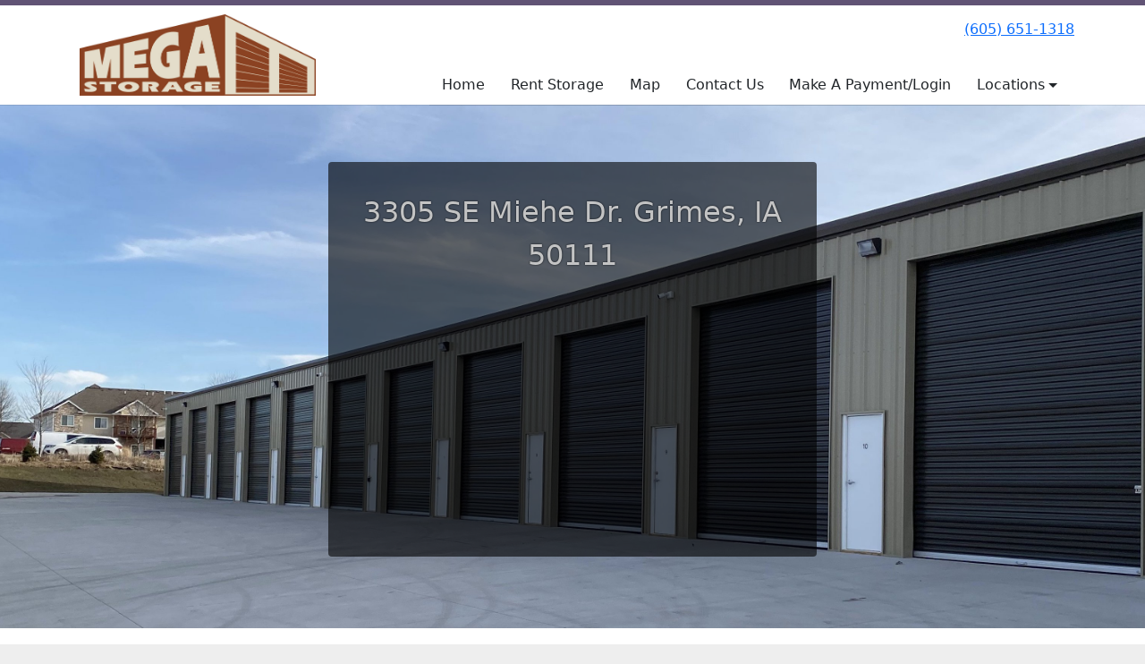

--- FILE ---
content_type: text/html; charset=utf-8
request_url: https://www.megastoragecorp.com/pages/3305-se-miehe-dr-location
body_size: 24970
content:
<!DOCTYPE html>
<html lang='en'>
<head>
<link href='https://www.megastoragecorp.com/pages/3305-se-miehe-dr-location' rel='canonical'>

<link href='/apple-touch-icon.png' rel='apple-touch-icon' sizes='180x180'>
<link href='/favicon.ico' rel='shortcut icon' type='image/x-icon'>
<link href='/favicon.ico' rel='icon' type='image/x-icon'>
<link href='/favicon-48x48.png' rel='icon' sizes='48x48' type='image/png'>
<link href='/favicon-32x32.png' rel='icon' sizes='32x32' type='image/png'>
<link href='/favicon-16x16.png' rel='icon' sizes='16x16' type='image/png'>
<link href='/favicon-192x192.png' rel='icon' sizes='192x192' type='image/png'>
<link href='/site.webmanifest' rel='manifest'>
<link href='/safari-pinned-tab.svg' rel='mask-icon'>
<meta content='#2d89ef' name='msapplication-TileColor'>
<meta content='#ffffff' name='theme-color'>

<meta charset="utf-8">
<meta name="viewport" content="width=device-width, initial-scale=1">
<meta name="csrf-param" content="authenticity_token" />
<meta name="csrf-token" content="weMGRoZgkUCcvIHO26ZC87db1sSKmKjS9CUMr8tohUoKnIkFI6qKTCnFjGaMMdw4dIIIaldS0VjPAuCtQ7Q1Sw" />
<title>
Mega Storage: 3305 SE Miehe Dr Location
</title>
<link rel="stylesheet" href="/assets/visitor_and_tenant_bundle-5ca5cd70a25d727a373017f2867de3723d70f22f286d9c7c40618480be210092.css" media="screen" />
<script src="https://challenges.cloudflare.com/turnstile/v0/api.js" async="async" defer="defer"></script>
<style type="text/css">
  .btn-primary { background-color: #615375 !important }
  .btn-primary:hover { background-color: #574b69 !important }
  .btn-primary:active { background-color: #4e425e !important }
  .btn-secondary { background-color: #e5625c !important }
  .btn-secondary:hover { background-color: #ce5853 !important }
  .btn-secondary:active { background-color: #b74e4a !important }
  .primary-color { color: #615375 !important }
  .primary-background { background-color: #615375 !important }
  .primary-border { border-color: #615375 !important }
  .secondary-color { color: #e5625c !important }
  .secondary-background { background-color: #e5625c !important }
  .secondary-border { border-color: #e5625c !important }
  .widget-header li a { font-size: 16px !important }
  h1, h2, h3, h4, h5, h6 { font-family:  !important }
  div, p, span, a, li { font-family:  !important }
  /* Simple nav styles */
  .nav-simple .nav-link {
    color: ;
  }
  .nav-simple a:hover, .nav-simple .nav-link:focus {
    color: #000000;
  }
  .nav-simple .active .nav-link, .nav-simple .nav-link.active {
    color: #000000;
  }
  /* Nav-tabs styles */
  .nav-tabs, .nav-tabs > .nav-item > .nav-link {
    border: 0;
  }
  .nav-tabs > .nav-item > .nav-link.active, .nav-tabs > .nav-item > .nav-link.active:hover, .nav-tabs > .nav-item > .nav-link.active:focus {
    border: 0;
  }
  .nav-tabs > ul > .nav-item > .nav-link {
    background-color: ;
    color: ;
  }
  .nav-tabs .nav-link:hover, .nav-tabs .active .nav-link, .nav-tabs .nav-link:focus, .nav-tabs .nav-link.active {
    background-color: #ffffff !important;
    color: #000000 !important;
  }
  /* Nav-pills styles */
  .nav-pills > ul > .nav-item > .nav-link {
    background-color: ;
    color: ;
  }
  .nav-pills .nav-link:hover, .nav-pills .active .nav-link, .nav-pills .nav-link:focus, .nav-pills .nav-link.active {
    background-color: #ffffff !important;
    color: #000000 !important;
  }
  /* Full width nav styles */
  .nav-full {
    background-color: ;
  }
  .nav-full .nav-link {
    color: ;
  }
  .nav-full .active .nav-link, .nav-full .nav-link.active {
    background-color: #ffffff;
    color: #000000;
  }
  .nav-full .nav-link:hover, .nav-full .nav-link:focus, .nav-full .active .nav-link:hover, .nav-full .nav-link.active:hover {
    background-color: #ffffff;
    color: #000000;
  }
  /* Nested dropdown styles */
  .dropdown-nav .nav-link,
  .nav-simple .dropdown-menu .nav-link, 
  .nav-simple .dropdown-menu .dropdown-item {
    color: ;
  }
  .dropdown-nav .nav-link:hover,
  .nav-simple .dropdown-menu .nav-link:hover,
  .nav-simple .dropdown-menu .dropdown-item:hover {
    background-color: transparent;
    color: #000000;
  }
  .nav-simple .dropdown-menu .active .nav-link,
  .nav-simple .dropdown-menu .dropdown-item.active {
    background-color: transparent;
    color: #000000;
  }
  .nav-tabs .dropdown-menu,
  .nav-pills .dropdown-menu,
  .nav-full .dropdown-menu {
    background-color:  !important;
  }
  .dropdown-menu .dropdown-item {
    color: ;
  }
  .dropdown-menu .dropdown-item:hover {
    background-color: #ffffff;
    color: #000000;
  }
  /* Collapsed menu styles */
  #dropdown-menu.nav-tabs,
  #dropdown-menu.nav-pills,
  #dropdown-menu.nav-full {
    background-color: ;
  }
  #dropdown-menu.nav-tabs ul .nav-link:hover,
  #dropdown-menu.nav-pills ul .nav-link:hover,
  #dropdown-menu.nav-full ul .nav-link:hover {
    background-color: #ffffff;
  }
  /* Tenant rental breadcrumbs styles */
  .step-circle.completed {
    background-color: #615375;
    color: white;
  }
  .step-circle.current {
    border: 2px solid #615375;
    background-color: #615375;
    color: white;
  }
  .step-circle.next {
    border: 2px solid #615375;
    color: #615375;
  }
  .step-connector {
    background-color: #615375;
  }
</style>

<!-- Google Tag Manager -->
<script>(function(w,d,s,l,i){w[l]=w[l]||[];w[l].push({'gtm.start':
new Date().getTime(),event:'gtm.js'});var f=d.getElementsByTagName(s)[0],
j=d.createElement(s),dl=l!='dataLayer'?'&l='+l:'';j.async=true;j.src=
'https://www.googletagmanager.com/gtm.js?id='+i+dl;f.parentNode.insertBefore(j,f);
})(window,document,'script','dataLayer','GTM-PS44GT5');</script>
<!-- End Google Tag Manager --><script>
  (function(i,s,o,g,r,a,m){i['GoogleAnalyticsObject']=r;i[r]=i[r]||function(){
  (i[r].q=i[r].q||[]).push(arguments)},i[r].l=1*new Date();a=s.createElement(o),
  m=s.getElementsByTagName(o)[0];a.async=1;a.src=g;m.parentNode.insertBefore(a,m)
  })(window,document,'script','//www.google-analytics.com/analytics.js','ga');

  ga('create', 'UA-68946196-1', 'auto');
  ga('send', 'pageview');

</script>
<!-- Global site tag (gtag.js) - Google Analytics -->
<script async src="https://www.googletagmanager.com/gtag/js?id=UA-80280695-50"></script>
<script>
  window.dataLayer = window.dataLayer || [];
  function gtag(){dataLayer.push(arguments);}
  gtag('js', new Date());

  gtag('config', 'UA-80280695-50');
</script>
<meta name="google-site-verification" content="tqKOVoE1zFdq0tRXPNa2zfxK3eEy6nhDUt8bEoyOwzw" />


<script type="application/ld+json">
{
  "@context": "https://schema.org",
  "@type": "SelfStorage",
  "name": "Mega Storage",
  "image": "https://storageunitsoftware-assets.s3.amazonaws.com/uploads/widget_image/image/36843/small_IMG_3715_copy.jpg",
  "@id": "",
  "url": "https://www.megastoragecorp.com/",
  "telephone": "(605) 651-1318",
  "priceRange": "165-1913",
  "address": {
    "@type": "PostalAddress",
    "streetAddress": "3050 SE Miehe Dr.",
    "addressLocality": "Grimes",
    "addressRegion": "IA",
    "postalCode": "50111",
    "addressCountry": "US"
  },
  "geo": {
    "@type": "GeoCoordinates",
    "latitude": 41.6638357,
    "longitude": -93.7675111
  } 
}
</script><!-- Google Tag Manager (noscript) -->
<noscript><iframe src="https://www.googletagmanager.com/ns.html?id=GTM-PS44GT5"
height="0" width="0" style="display:none;visibility:hidden"></iframe></noscript>
<!-- End Google Tag Manager (noscript) -->
</head>
<body class='header-padding-small' data-additional-deposits-enabled='false' data-app-url='storageunitsoftware.com' data-authenticity-token='xBjCcLSwheJKgotTawNE2mN6xXlbLeGxRaPAJBHCriQPZ00zEXqe7v_7hvs8lNoRoKMb14bnmDt-hCwmmR4eJQ' data-bootstrap-version='5' data-currency-unit='$' data-current-user-id='' data-customers-updated-at='1767895552.0' data-datepicker-format='m/d/yy' data-locale='en' data-okta-domain='login.storable.io' data-payments-portal-url='https://payments-portal.payments.storable.io' data-site-billing-period='7' data-sso-offer-mfe-url='https://portal.storable.io/self_service_enablement' data-units-updated-at='1766354045.0'>
<div class='widget-header'>
<div class='d-block d-md-none'><div class='nav-collapsed primary-border fixed-top'>
<div class='logo'>
<a href="/"><img src="https://storageunitsoftware-assets.s3.amazonaws.com/uploads/site/logo/1163/Mega_Storage_Logo.jpg?X-Amz-Expires=600&amp;X-Amz-Date=20260118T083509Z&amp;X-Amz-Security-Token=IQoJb3JpZ2luX2VjELH%2F%2F%2F%2F%2F%2F%2F%2F%2F%2FwEaCXVzLWVhc3QtMSJHMEUCIQCWklkw8gShN0IVm1qIEJJvQTbl8AM74eVViRGF9ZNhSQIgV3XQbP1qnW6%2BgxTTM%2FL%2BrfcZpEAhygrDIWFQLoEvuOQqsgUIeRACGgw5MTQzMDI4MTQ2OTMiDGjsC2CH9ynzNPH%2FXSqPBZ9Ag4TRD6iaSa%2B2EF3jQuiiLZfZuAzgZLqvAPCs0oCqDxZkozt5iJ3R%2BZ9gOUH0GuJRySI%2BF8CjuMGr9m5v58EU%2FKQvPqanxXle%2Bv5QiHoBTjjs8RiiEpsZnx1GGF%2B%2FFk8TPvRT4TGqsCSvcsf48WuFMZkJDcG9okm0hElxc%2FxaPmijU4Beb1ZtwRcUmKnoCQbRhJMXPtOCiNs2j6lPYRNdTuiAmCaHvdBqnk84gkcADuDYWWMTnW7KWBK8%2FP84bB6cRsc5E%2BNs97Vg3TdTwlySdEMBOpb5CU7CjlKPsDglTA%2BU229p8WhqdFn%2FE5PrdTkW0v1qVGTutP6JnH8k77HYF6UItO6Ef8bwbbuc%2B6JU4fhcU%2FrpP2aersJ8WYnOo1vXqePQlV%2BmsrFk2%2FRdqr4pKD%2BjH2YyZOOQ6xymJqpN2CrnQVYPmGx2dcSLKokrnGOSPDC%2B5TaPH295rWDlg2Nxn84RgWip8gqzh2qzgxV3XWkUYCfiT5rKRFnvnn0JDPmvnYLGif4bt5Em%2BOfbpRseI%2B71p9OlcjpeXVd9Mjdg1e8QqGk9OG4eqEjWOHgPfkdj1AqLsyqkRjtm7L5KJD3qISdTSsOrmAVoNRJiAbV9SRHmFf0FOE0UhRlxckiGbDG8J%2ByL3C2p3x2jf2egJYSDJ5aC%2Brt4MmqB9YvMAePd4slGzqzNMAbVXwTqxZBnNJ86UHVknMDD4ZQDggVIM%2ByBnFsGyPHT0J%2BmYLJ7wDvOAPx%2BfzwkGLQ2HPgCJt2HUyt6ENxeP4C3HDMDKkT7mBE1mOrP0Vg%2BVYHSMOXeEuW%2BXpHOnACqXXdkNPXwmmMbXPbXlA00TXfQY4NRsnF1nUcNGh%2BB2MRfK1JNg%2BYk48owpqiyywY6sQE39OQeLaZAKOarYTX%2BznnLqlAuZ8oBOFuocbnq%2BfOL7dcM%2FWApQgO%2B3Vl3%2Fu45gWEWqWLDhk%2F4wSUwqmGmX%2FBnMBLxp27fwjG%2FS2MVEFSy1TtqQ%2B8HCM5BDmOSf7ZwtPid0YioXY1AdChCmlQL8aNv1aD3mp8W%2B7HNzX4%2BTaBugUyU37cwvGkX9k100SJUKKBolL0fJMjOnpDmnLX7gwrYcUYu2F0Q90zStLxjKRHnmhg%3D&amp;X-Amz-Algorithm=AWS4-HMAC-SHA256&amp;X-Amz-Credential=ASIA5JYFRZHS34SZBOQH%2F20260118%2Fus-east-1%2Fs3%2Faws4_request&amp;X-Amz-SignedHeaders=host&amp;X-Amz-Signature=c064ccdc5f349f68a1cc9ea0808fa30d9c66bcb2808cdc279f729793bccbfc3f" />
</a></div>
<button class='menu-button' data-bs-target='#dropdown-menu' data-bs-toggle='collapse'>
<i class='fa fa-bars fa-2x' data-dropdown-icon='collapse'></i>
</button>
<div class='collapse nav-simple' id='dropdown-menu'>
<div class='phone'><a href="tel:(605) 651-1318">(605) 651-1318</a></div>

<ul class='dropdown-nav'>
<li class='nav-item'>
<a class="nav-link" href="https://www.megastoragecorp.com/">Home</a>
</li>
<li class='nav-item'>
<a class="nav-link" href="https://www.megastoragecorp.com/pages/rent">Rent Storage</a>
</li>
<li class='nav-item'>
<a class="nav-link" href="https://www.megastoragecorp.com/pages/map">Map</a>
</li>
<li class='nav-item'>
<a class="nav-link" href="https://www.megastoragecorp.com/pages/contact">Contact Us</a>
</li>
<li class='nav-item'>
<a class="nav-link" href="https://www.megastoragecorp.com/pages/makeapayment">Make A Payment/Login</a>
</li>
<li class='nav-item dropdown'>
<a class="nav-link dropdown-toggle" data-bs-toggle="dropdown" aria-expanded="false" href="#">Locations
</a><ul class='dropdown-menu dropdown-menu-end'>
<li class=''>
<a class="dropdown-item" href="https://www.megastoragecorp.com/pages/3050-se-miehe-dr-location">3050 SE Miehe Dr Location</a>
</li>
<li class='active'>
<a class="dropdown-item" href="https://www.megastoragecorp.com/pages/3305-se-miehe-dr-location">3305 SE Miehe Dr Location</a>
</li>
<li class=''>
<a class="dropdown-item" href="https://www.megastoragecorp.com/pages/hickmanrd">10161 Hickman Rd</a>
</li>
<li class=''>
<a class="dropdown-item" href="https://www.megastoragecorp.com/pages/destinationdr">3000 SE Destination Dr.</a>
</li>
<li class=''>
<a class="dropdown-item" href="https://www.megastoragecorp.com/pages/mega-storage-37th-st">705 SW 37th St Location</a>
</li>
</ul>
</li>

</ul>
</div>
</div>
</div>
<div class='d-none d-md-block'><div class='primary-border nav-fixed'>
<div class='nav-container'>
<div class='top'>
<div class='phone'><a href="tel:(605) 651-1318">(605) 651-1318</a></div>
<div class='buttons'></div>
</div>
<div class='logo small'>
<a href="/"><img src="https://storageunitsoftware-assets.s3.amazonaws.com/uploads/site/logo/1163/Mega_Storage_Logo.jpg?X-Amz-Expires=600&amp;X-Amz-Date=20260118T083509Z&amp;X-Amz-Security-Token=IQoJb3JpZ2luX2VjELH%2F%2F%2F%2F%2F%2F%2F%2F%2F%2FwEaCXVzLWVhc3QtMSJHMEUCIQCWklkw8gShN0IVm1qIEJJvQTbl8AM74eVViRGF9ZNhSQIgV3XQbP1qnW6%2BgxTTM%2FL%2BrfcZpEAhygrDIWFQLoEvuOQqsgUIeRACGgw5MTQzMDI4MTQ2OTMiDGjsC2CH9ynzNPH%2FXSqPBZ9Ag4TRD6iaSa%2B2EF3jQuiiLZfZuAzgZLqvAPCs0oCqDxZkozt5iJ3R%2BZ9gOUH0GuJRySI%2BF8CjuMGr9m5v58EU%2FKQvPqanxXle%2Bv5QiHoBTjjs8RiiEpsZnx1GGF%2B%2FFk8TPvRT4TGqsCSvcsf48WuFMZkJDcG9okm0hElxc%2FxaPmijU4Beb1ZtwRcUmKnoCQbRhJMXPtOCiNs2j6lPYRNdTuiAmCaHvdBqnk84gkcADuDYWWMTnW7KWBK8%2FP84bB6cRsc5E%2BNs97Vg3TdTwlySdEMBOpb5CU7CjlKPsDglTA%2BU229p8WhqdFn%2FE5PrdTkW0v1qVGTutP6JnH8k77HYF6UItO6Ef8bwbbuc%2B6JU4fhcU%2FrpP2aersJ8WYnOo1vXqePQlV%2BmsrFk2%2FRdqr4pKD%2BjH2YyZOOQ6xymJqpN2CrnQVYPmGx2dcSLKokrnGOSPDC%2B5TaPH295rWDlg2Nxn84RgWip8gqzh2qzgxV3XWkUYCfiT5rKRFnvnn0JDPmvnYLGif4bt5Em%2BOfbpRseI%2B71p9OlcjpeXVd9Mjdg1e8QqGk9OG4eqEjWOHgPfkdj1AqLsyqkRjtm7L5KJD3qISdTSsOrmAVoNRJiAbV9SRHmFf0FOE0UhRlxckiGbDG8J%2ByL3C2p3x2jf2egJYSDJ5aC%2Brt4MmqB9YvMAePd4slGzqzNMAbVXwTqxZBnNJ86UHVknMDD4ZQDggVIM%2ByBnFsGyPHT0J%2BmYLJ7wDvOAPx%2BfzwkGLQ2HPgCJt2HUyt6ENxeP4C3HDMDKkT7mBE1mOrP0Vg%2BVYHSMOXeEuW%2BXpHOnACqXXdkNPXwmmMbXPbXlA00TXfQY4NRsnF1nUcNGh%2BB2MRfK1JNg%2BYk48owpqiyywY6sQE39OQeLaZAKOarYTX%2BznnLqlAuZ8oBOFuocbnq%2BfOL7dcM%2FWApQgO%2B3Vl3%2Fu45gWEWqWLDhk%2F4wSUwqmGmX%2FBnMBLxp27fwjG%2FS2MVEFSy1TtqQ%2B8HCM5BDmOSf7ZwtPid0YioXY1AdChCmlQL8aNv1aD3mp8W%2B7HNzX4%2BTaBugUyU37cwvGkX9k100SJUKKBolL0fJMjOnpDmnLX7gwrYcUYu2F0Q90zStLxjKRHnmhg%3D&amp;X-Amz-Algorithm=AWS4-HMAC-SHA256&amp;X-Amz-Credential=ASIA5JYFRZHS34SZBOQH%2F20260118%2Fus-east-1%2Fs3%2Faws4_request&amp;X-Amz-SignedHeaders=host&amp;X-Amz-Signature=c064ccdc5f349f68a1cc9ea0808fa30d9c66bcb2808cdc279f729793bccbfc3f" />
</a></div>
<div class='menu nav-simple'>
<ul class='nav-menu'>
<li class='nav-item'>
<a class="nav-link" href="https://www.megastoragecorp.com/">Home</a>
</li>
<li class='nav-item'>
<a class="nav-link" href="https://www.megastoragecorp.com/pages/rent">Rent Storage</a>
</li>
<li class='nav-item'>
<a class="nav-link" href="https://www.megastoragecorp.com/pages/map">Map</a>
</li>
<li class='nav-item'>
<a class="nav-link" href="https://www.megastoragecorp.com/pages/contact">Contact Us</a>
</li>
<li class='nav-item'>
<a class="nav-link" href="https://www.megastoragecorp.com/pages/makeapayment">Make A Payment/Login</a>
</li>
<li class='nav-item dropdown'>
<a class="nav-link dropdown-toggle" data-bs-toggle="dropdown" aria-expanded="false" href="#">Locations
</a><ul class='dropdown-menu dropdown-menu-end'>
<li class=''>
<a class="dropdown-item" href="https://www.megastoragecorp.com/pages/3050-se-miehe-dr-location">3050 SE Miehe Dr Location</a>
</li>
<li class='active'>
<a class="dropdown-item" href="https://www.megastoragecorp.com/pages/3305-se-miehe-dr-location">3305 SE Miehe Dr Location</a>
</li>
<li class=''>
<a class="dropdown-item" href="https://www.megastoragecorp.com/pages/hickmanrd">10161 Hickman Rd</a>
</li>
<li class=''>
<a class="dropdown-item" href="https://www.megastoragecorp.com/pages/destinationdr">3000 SE Destination Dr.</a>
</li>
<li class=''>
<a class="dropdown-item" href="https://www.megastoragecorp.com/pages/mega-storage-37th-st">705 SW 37th St Location</a>
</li>
</ul>
</li>

</ul>
</div>
</div>
</div>
</div>
<div class='d-none d-md-block'>
<div class='primary-border nav-invisible'>
<div class='nav-container'>
<div class='top'>
<div class='phone'><a href="tel:(605) 651-1318">(605) 651-1318</a></div>
<div class='buttons'></div>
</div>
<div class='logo small'>
<a href="/"><img src="https://storageunitsoftware-assets.s3.amazonaws.com/uploads/site/logo/1163/Mega_Storage_Logo.jpg?X-Amz-Expires=600&amp;X-Amz-Date=20260118T083509Z&amp;X-Amz-Security-Token=IQoJb3JpZ2luX2VjELH%2F%2F%2F%2F%2F%2F%2F%2F%2F%2FwEaCXVzLWVhc3QtMSJHMEUCIQCWklkw8gShN0IVm1qIEJJvQTbl8AM74eVViRGF9ZNhSQIgV3XQbP1qnW6%2BgxTTM%2FL%2BrfcZpEAhygrDIWFQLoEvuOQqsgUIeRACGgw5MTQzMDI4MTQ2OTMiDGjsC2CH9ynzNPH%2FXSqPBZ9Ag4TRD6iaSa%2B2EF3jQuiiLZfZuAzgZLqvAPCs0oCqDxZkozt5iJ3R%2BZ9gOUH0GuJRySI%2BF8CjuMGr9m5v58EU%2FKQvPqanxXle%2Bv5QiHoBTjjs8RiiEpsZnx1GGF%2B%2FFk8TPvRT4TGqsCSvcsf48WuFMZkJDcG9okm0hElxc%2FxaPmijU4Beb1ZtwRcUmKnoCQbRhJMXPtOCiNs2j6lPYRNdTuiAmCaHvdBqnk84gkcADuDYWWMTnW7KWBK8%2FP84bB6cRsc5E%2BNs97Vg3TdTwlySdEMBOpb5CU7CjlKPsDglTA%2BU229p8WhqdFn%2FE5PrdTkW0v1qVGTutP6JnH8k77HYF6UItO6Ef8bwbbuc%2B6JU4fhcU%2FrpP2aersJ8WYnOo1vXqePQlV%2BmsrFk2%2FRdqr4pKD%2BjH2YyZOOQ6xymJqpN2CrnQVYPmGx2dcSLKokrnGOSPDC%2B5TaPH295rWDlg2Nxn84RgWip8gqzh2qzgxV3XWkUYCfiT5rKRFnvnn0JDPmvnYLGif4bt5Em%2BOfbpRseI%2B71p9OlcjpeXVd9Mjdg1e8QqGk9OG4eqEjWOHgPfkdj1AqLsyqkRjtm7L5KJD3qISdTSsOrmAVoNRJiAbV9SRHmFf0FOE0UhRlxckiGbDG8J%2ByL3C2p3x2jf2egJYSDJ5aC%2Brt4MmqB9YvMAePd4slGzqzNMAbVXwTqxZBnNJ86UHVknMDD4ZQDggVIM%2ByBnFsGyPHT0J%2BmYLJ7wDvOAPx%2BfzwkGLQ2HPgCJt2HUyt6ENxeP4C3HDMDKkT7mBE1mOrP0Vg%2BVYHSMOXeEuW%2BXpHOnACqXXdkNPXwmmMbXPbXlA00TXfQY4NRsnF1nUcNGh%2BB2MRfK1JNg%2BYk48owpqiyywY6sQE39OQeLaZAKOarYTX%2BznnLqlAuZ8oBOFuocbnq%2BfOL7dcM%2FWApQgO%2B3Vl3%2Fu45gWEWqWLDhk%2F4wSUwqmGmX%2FBnMBLxp27fwjG%2FS2MVEFSy1TtqQ%2B8HCM5BDmOSf7ZwtPid0YioXY1AdChCmlQL8aNv1aD3mp8W%2B7HNzX4%2BTaBugUyU37cwvGkX9k100SJUKKBolL0fJMjOnpDmnLX7gwrYcUYu2F0Q90zStLxjKRHnmhg%3D&amp;X-Amz-Algorithm=AWS4-HMAC-SHA256&amp;X-Amz-Credential=ASIA5JYFRZHS34SZBOQH%2F20260118%2Fus-east-1%2Fs3%2Faws4_request&amp;X-Amz-SignedHeaders=host&amp;X-Amz-Signature=c064ccdc5f349f68a1cc9ea0808fa30d9c66bcb2808cdc279f729793bccbfc3f" />
</a></div>
<div class='menu nav-simple'>
<ul class='nav-menu'>
<li class='nav-item'>
<a class="nav-link" href="https://www.megastoragecorp.com/">Home</a>
</li>
<li class='nav-item'>
<a class="nav-link" href="https://www.megastoragecorp.com/pages/rent">Rent Storage</a>
</li>
<li class='nav-item'>
<a class="nav-link" href="https://www.megastoragecorp.com/pages/map">Map</a>
</li>
<li class='nav-item'>
<a class="nav-link" href="https://www.megastoragecorp.com/pages/contact">Contact Us</a>
</li>
<li class='nav-item'>
<a class="nav-link" href="https://www.megastoragecorp.com/pages/makeapayment">Make A Payment/Login</a>
</li>
<li class='nav-item dropdown'>
<a class="nav-link dropdown-toggle" data-bs-toggle="dropdown" aria-expanded="false" href="#">Locations
</a><ul class='dropdown-menu dropdown-menu-end'>
<li class=''>
<a class="dropdown-item" href="https://www.megastoragecorp.com/pages/3050-se-miehe-dr-location">3050 SE Miehe Dr Location</a>
</li>
<li class='active'>
<a class="dropdown-item" href="https://www.megastoragecorp.com/pages/3305-se-miehe-dr-location">3305 SE Miehe Dr Location</a>
</li>
<li class=''>
<a class="dropdown-item" href="https://www.megastoragecorp.com/pages/hickmanrd">10161 Hickman Rd</a>
</li>
<li class=''>
<a class="dropdown-item" href="https://www.megastoragecorp.com/pages/destinationdr">3000 SE Destination Dr.</a>
</li>
<li class=''>
<a class="dropdown-item" href="https://www.megastoragecorp.com/pages/mega-storage-37th-st">705 SW 37th St Location</a>
</li>
</ul>
</li>

</ul>
</div>
</div>
</div>

</div>
</div>


<div class='widget widget-image-with-overlay' style='background-image: url(https://storageunitsoftware-assets.s3.amazonaws.com/uploads/widget_image/image/36853/IMG_3689_copy.jpg); min-height: 375px;'>
<div class='container'>
<div class='row justify-content-center'>
<div class='col-sm-10 col-md-8 col-lg-6 overlay-center'>
<div class='content'>
<hgroup>
<h3>3305 SE Miehe Dr.  Grimes, IA 50111</h3>
</hgroup>
<center><div class="embed-container"><iframe src="https://www.google.com/maps/embed?pb=!1m18!1m12!1m3!1d2980.7373791269083!2d-93.76877394860074!3d41.66141587913806!2m3!1f0!2f0!3f0!3m2!1i1024!2i768!4f13.1!3m3!1m2!1s0x87ec27a0f93bc6ef%3A0x3bc3ef51342dfbf2!2s3305%20SE%20Miehe%20Dr%2C%20Grimes%2C%20IA%2050111!5e0!3m2!1sen!2sus!4v1580503371197!5m2!1sen!2sus" width="350" height="250" frameborder="0" style="border:0;" allowfullscreen=""></iframe></div></center>
</div>
</div>
</div>
</div>
</div>

<div class='widget widget-three-columns'>
<div class='container'>
<h2>Renting Storage Units Made Easy</h2>
<div class='row'>
<div class='col-sm-4'>
<p class='text-center'>
<i class='fa fa-5x secondary-color fa-pencil'></i>
</p>
<h4 class='text-center primary-color'>1. Select Storage Size</h4>
<div class='text-break overflow-hidden'></div>
</div>
<div class='col-sm-4'>
<p class='text-center'>
<i class='fa fa-5x secondary-color fa-credit-card'></i>
</p>
<h4 class='text-center primary-color'>2. Enter Billing Info</h4>
<div class='text-break overflow-hidden'></div>
</div>
<div class='col-sm-4'>
<p class='text-center'>
<i class='fa fa-5x secondary-color fa-check-circle-o'></i>
</p>
<h4 class='text-center primary-color'>3. Confirm Billing Info</h4>
<div class='text-break overflow-hidden'></div>
</div>
</div>
</div>
</div>

<div class='widget'>
<div class='container'>
<div class='mb-1'><h1 style="text-align: center;">Rent Storage Units in Grimes, IA</h1></div>
<div class='row justify-content-center g-2 mb-2'>
<div class='col-xl-6'>
<div class='card rounded-0 p-3 h-100 d-flex flex-column justify-content-between'>
<div>
<h4 class='primary-color'>50 x 17</h4>
<div class='row'>
<div class='col-sm-4'>
<img src="https://storageunitsoftware-assets.s3.amazonaws.com/uploads/unit_type/image/55558/small_Brown_Large_with_Door.jpg?X-Amz-Expires=600&amp;X-Amz-Date=20260118T083509Z&amp;X-Amz-Security-Token=IQoJb3JpZ2luX2VjELH%2F%2F%2F%2F%2F%2F%2F%2F%2F%2FwEaCXVzLWVhc3QtMSJHMEUCIQCWklkw8gShN0IVm1qIEJJvQTbl8AM74eVViRGF9ZNhSQIgV3XQbP1qnW6%2BgxTTM%2FL%2BrfcZpEAhygrDIWFQLoEvuOQqsgUIeRACGgw5MTQzMDI4MTQ2OTMiDGjsC2CH9ynzNPH%2FXSqPBZ9Ag4TRD6iaSa%2B2EF3jQuiiLZfZuAzgZLqvAPCs0oCqDxZkozt5iJ3R%2BZ9gOUH0GuJRySI%2BF8CjuMGr9m5v58EU%2FKQvPqanxXle%2Bv5QiHoBTjjs8RiiEpsZnx1GGF%2B%2FFk8TPvRT4TGqsCSvcsf48WuFMZkJDcG9okm0hElxc%2FxaPmijU4Beb1ZtwRcUmKnoCQbRhJMXPtOCiNs2j6lPYRNdTuiAmCaHvdBqnk84gkcADuDYWWMTnW7KWBK8%2FP84bB6cRsc5E%2BNs97Vg3TdTwlySdEMBOpb5CU7CjlKPsDglTA%2BU229p8WhqdFn%2FE5PrdTkW0v1qVGTutP6JnH8k77HYF6UItO6Ef8bwbbuc%2B6JU4fhcU%2FrpP2aersJ8WYnOo1vXqePQlV%2BmsrFk2%2FRdqr4pKD%2BjH2YyZOOQ6xymJqpN2CrnQVYPmGx2dcSLKokrnGOSPDC%2B5TaPH295rWDlg2Nxn84RgWip8gqzh2qzgxV3XWkUYCfiT5rKRFnvnn0JDPmvnYLGif4bt5Em%2BOfbpRseI%2B71p9OlcjpeXVd9Mjdg1e8QqGk9OG4eqEjWOHgPfkdj1AqLsyqkRjtm7L5KJD3qISdTSsOrmAVoNRJiAbV9SRHmFf0FOE0UhRlxckiGbDG8J%2ByL3C2p3x2jf2egJYSDJ5aC%2Brt4MmqB9YvMAePd4slGzqzNMAbVXwTqxZBnNJ86UHVknMDD4ZQDggVIM%2ByBnFsGyPHT0J%2BmYLJ7wDvOAPx%2BfzwkGLQ2HPgCJt2HUyt6ENxeP4C3HDMDKkT7mBE1mOrP0Vg%2BVYHSMOXeEuW%2BXpHOnACqXXdkNPXwmmMbXPbXlA00TXfQY4NRsnF1nUcNGh%2BB2MRfK1JNg%2BYk48owpqiyywY6sQE39OQeLaZAKOarYTX%2BznnLqlAuZ8oBOFuocbnq%2BfOL7dcM%2FWApQgO%2B3Vl3%2Fu45gWEWqWLDhk%2F4wSUwqmGmX%2FBnMBLxp27fwjG%2FS2MVEFSy1TtqQ%2B8HCM5BDmOSf7ZwtPid0YioXY1AdChCmlQL8aNv1aD3mp8W%2B7HNzX4%2BTaBugUyU37cwvGkX9k100SJUKKBolL0fJMjOnpDmnLX7gwrYcUYu2F0Q90zStLxjKRHnmhg%3D&amp;X-Amz-Algorithm=AWS4-HMAC-SHA256&amp;X-Amz-Credential=ASIA5JYFRZHS34SZBOQH%2F20260118%2Fus-east-1%2Fs3%2Faws4_request&amp;X-Amz-SignedHeaders=host&amp;X-Amz-Signature=0d8114ce60999ed885756f48e35627a8b152e641738ff0f218b626363a343787" />
</div>
<div class='col-sm-8'>
<p>17' wide by 50' deep with 14' tall overhead door and man-door</p>
</div>
</div>
</div>
<div class='d-flex flex-column align-items-end'>
<strong class='price primary-color'>
<span style='false'>
$600
/ month
</span>
</strong>
<div class='mb-1'>
<a rel="nofollow" class="btn btn-primary" href="https://megastoragestoneridge.storageunitsoftware.com/waiting_list?unit_type_id=55558&amp;widget_id=51271">Waiting List</a>
</div>
</div>
</div>
</div>
</div>

</div>
</div>



<footer class='widget widget-footer primary-background'>
<div class='container'>
<div class='row'>
<div class='col-12 col-sm-4'>
<h3>Contact Us</h3>
<p>
<strong>MegaStorage</strong>
<br>
<span>1354 S Radley St
<br />West Des Moines, IA 50266</span>
</p>
<p><a href="tel:(605) 651-1318">(605) 651-1318</a></p>
<p><a href="mailto:megastoragegrimes@gmail.com">megastoragegrimes@gmail.com</a></p>
</div>
<div class='col-12 col-sm-4'>
</div>
<div class='col-12 col-sm-4'>
<div class='mb-4'>
<strong>Office Hours</strong>
<div class='office-hours-row'>
<div class='label-col'>Sunday</div>
<div class='hours-col'>
By Appointment
</div>
</div>
<div class='office-hours-row'>
<div class='label-col'>Monday</div>
<div class='hours-col'>
By Appointment
</div>
</div>
<div class='office-hours-row'>
<div class='label-col'>Tuesday</div>
<div class='hours-col'>
By Appointment
</div>
</div>
<div class='office-hours-row'>
<div class='label-col'>Wednesday</div>
<div class='hours-col'>
By Appointment
</div>
</div>
<div class='office-hours-row'>
<div class='label-col'>Thursday</div>
<div class='hours-col'>
By Appointment
</div>
</div>
<div class='office-hours-row'>
<div class='label-col'>Friday</div>
<div class='hours-col'>
By Appointment
</div>
</div>
<div class='office-hours-row'>
<div class='label-col'>Saturday</div>
<div class='hours-col'>
By Appointment
</div>
</div>
</div>
</div>
</div>
<div class='row'>
<div class='col-12 col-sm-4'>
</div>
<div class='col-12 col-sm-4 social-icons mb-4'>
</div>
</div>
<div class='row'>
<div class='col-12 text-end'>
<small>
Powered by
<a target="_blank" rel="noopener noreferrer" href="https://www.storageunitsoftware.com">Storable Easy <i class="fa fa-external-link"></i></a>
</small>
</div>
</div>
</div>
</footer>

</body>
</html>

<script src="/assets/visitor_bundle-15efdef091920386173fe3c3342c76933f33305d3ec7dcc1ae66aa3d19678e81.js"></script>



--- FILE ---
content_type: text/plain
request_url: https://www.google-analytics.com/j/collect?v=1&_v=j102&a=2133378752&t=pageview&_s=1&dl=https%3A%2F%2Fwww.megastoragecorp.com%2Fpages%2F3305-se-miehe-dr-location&ul=en-us%40posix&dt=Mega%20Storage%3A%203305%20SE%20Miehe%20Dr%20Location&sr=1280x720&vp=1280x720&_u=IEBAAEABAAAAACAAI~&jid=132327297&gjid=1286325352&cid=788950403.1768725310&tid=UA-68946196-1&_gid=811687457.1768725310&_r=1&_slc=1&z=86696176
body_size: -453
content:
2,cG-HPVSHY81B5